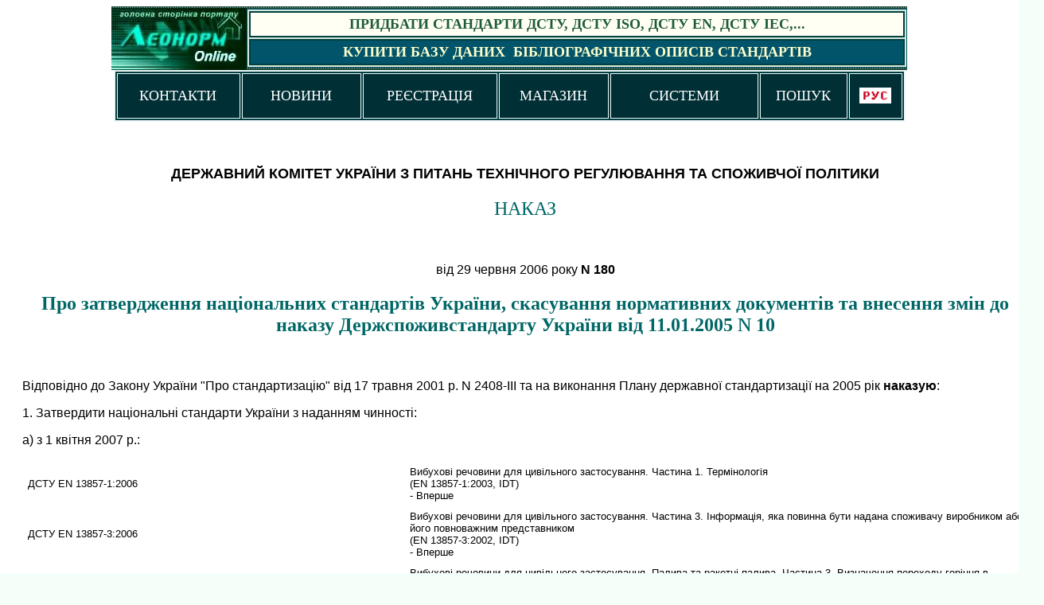

--- FILE ---
content_type: text/html
request_url: http://leonorm.lviv.ua/P/NL_DOC/UA/200601/Nak_180.htm
body_size: 54025
content:
<html>

<head>
<meta http-equiv="Content-Type" content="text/html; charset=windows-1251">
<meta http-equiv="Content-Language" content="uk">
<title>Державний комітет України з питань технічного регулювання та споживчої 
політики, Наказ від 29.06.2006 № 180 &quot;Про затвердження національних стандартів 
України, скасування нормативних документів та внесення змін до наказу 
Держспоживстандарту України від 11.01.2005 N 10&quot;</title>




<style>
<!--
.num {
	FONT: 11px Verdana
}
-->
</style>
<!--mstheme--><link rel="stylesheet" type="text/css" href="../../../_themes/new-portal/new-1011-1251.css"><meta name="Microsoft Theme" content="new-portal 1011, default">
<meta name="Microsoft Border" content="tb, default">
</head>

<body><!--msnavigation--><table border="0" cellpadding="0" cellspacing="0" width="100%"><tr><td>

<div align="center">
	<center>
	<table border="0" background="../../../images/bg_top.gif" cellpadding="0" cellspacing="0" bgcolor="#E4F5DE" style="width: 990px">
		<tr>
			<td>
			<p style="word-spacing: 0; line-height: 100%; text-indent: 0; margin-left: 0; margin-right: 0; margin-top: 2px; margin-bottom: -1">
			<a href="../../../../Default.php" target="_self">
			<img border="0" src="../../../images/leonorm_home_ua.jpg" alt="Головна сторінка бізнес-порталу &quot;Леонорм&quot;" align="right" hspace="0" width="170" height="78"></a></p>
			</td>
			<td rowspan="2" style="width: 787px">
			<div align="center">
				<table style="border-style: solid; border-width: 1px; width: 830px;" bgColor="#D8E7DC" id="table4203" cellpadding="2">
					<tr>
						<td align="center" style="border: 2px solid #004040; height: 32px; font-family: Verdana; font-size: large; background-color: #FFFFF4;">
						<p style="margin-top: 2px; margin-bottom: 2px; width: 813px;" align="center">
						<font color="#000080" face="Verdana">
						<a style="text-decoration: none" target="_self" href="../../../../eshop/Default.php?Page=kndselect&catcode=%C4%D1%D2%D3">
						<span lang="ru" style="font-size: large;"><strong>
						ПРИДБАТИ СТАНДАРТИ ДСТУ, ДСТУ ISO, ДСТУ EN, ДСТУ IEC,</strong></span><span lang="en-us"><span style="font-size: large;"><strong>...</strong></span></span></a></font></p>
						</td>
					</tr>
					<tr>
						<td align="center" style="height: 32px; border: 2px solid #004040; background-color: #015469; font-family: Verdana; font-size: large;">
						<p align="center" style="margin-top: 2px; margin-bottom: 2px; width: 816px;">
						<font color="#FFFFCC" face="Verdana">
						<a style="text-decoration: none" target="_self" href="../../../../eshop/Default.php?Page=prodprice&ChapterId=3">
						<span style="color: #FFFFCC">
						<span style="font-size: large"><strong>КУПИТИ БАЗУ ДАНИХ&nbsp; 
						БІБЛІОГРАФІЧНИХ ОПИСІВ СТАНДАРТІВ</strong></span><span style="font-size: large;"><strong>
						</strong></span></span></a></font></p>
						</td>
					</tr>
				</table>
			</div>
			</td>
		</tr>
	</table>
	</center></div>
<div align="center">
	<center>
	<table bgcolor="#004040" style="border: 2px solid #F1F8FA; width: 995px; height: 40px;" cellpadding="7">
		<tr>
			<td align="center" style="border: 1px solid #F1F8FA; width: 116px; font-family: Verdana; font-size: large; background-color: #002F35;">
			<p style="word-spacing: 2px; line-height: 200%; margin-left: 2px; margin-right: 3px; margin-top: 2px; margin-bottom: 3px">
			<a class="botmenu" href="../../../ukr/ABOUT.HTM" target="_self" style="text-decoration: none">
			<font color="#FFFFFF" face="Verdana">КОНТАКТИ</font></a></p>
			</td>
			<td align="center" style="border: 1px solid #F1F8FA; width: 112px; font-family: Verdana; font-size: large; background-color: #002F35;">
			<font color="#FFFFFF" face="Verdana">
			<a target="_self" style="text-decoration: none" href="../../../ukr/news.htm">
			<span style="color: #FFFFFF; font-size: large;">НОВИНИ</span></a></font></td>
			<td align="center" style="border: 1px solid #F1F8FA; font-size: large; width: 128px; background-color: #002F35;">
			<a href="../../../../Default.php?rescode=0010&Page=login&rereg=1" target="_self" style="text-decoration: none">
			<font color="#FFFFFF" face="Verdana">РЕЄСТРАЦІЯ</font></a></td>
			<td align="center" style="border: 1px solid #F1F8FA; font-size: x-large; width: 101px; background-color: #002F35;">
			<font face="Verdana">
			<a style="text-decoration: none" target="_self" href="../../../../eshop/Default.php?rescode=0020&Page=chapters">
			<span style="color: #FFFFFF; font-size: large;">МАГАЗИН</span></a></font></td>
			<td align="center" style="border: 1px solid #F1F8FA; font-size: large; width: 142px; background-color: #002F35;">
			<a target="_self" style="text-decoration: none" href="../../../ukr/Computer_system.htm">
			<font color="#FFFFFF" face="Verdana">СИСТЕМИ</font></a></td>
			<td align="center" style="border: 1px solid #F1F8FA; width: 77px; font-size: large; background-color: #002F35;">
			<a style="text-decoration: none" target="_self" href="../../../search.htm">
			<font color="#FFFFFF" face="Verdana">ПОШУК</font></a></td>
			<td style="border: 1px solid #F1F8FA; width: 38px; background-color: #002F35; font-size: large; text-align: center;">
			<font face="Verdana">
			<a target="_self" style="text-decoration: none" href="../../../../Default.php?Language=RU">
			<strong>
			<img border="0" src="../../../../imag/fl_russia.gif" longdesc="../ukr/РОСІЙСЬКОЮ (RUS)" alt="(RUS)" width="40" height="20"></strong></a></font></td>
		</tr>
	</table>
	</center></div>
</td></tr><!--msnavigation--></table><!--msnavigation--><table dir="ltr" border="0" cellpadding="0" cellspacing="0" width="100%"><tr><!--msnavigation--><td valign="top">
<div style="PADDING-RIGHT: 20px; PADDING-LEFT: 20px; PADDING-BOTTOM: 5px; WIDTH: 100%; PADDING-TOP: 5px">
	<p align="center">&nbsp;</p>
	<p align="center"><b><font size="4">ДЕРЖАВНИЙ КОМІТЕТ УКРАЇНИ З ПИТАНЬ 
	ТЕХНІЧНОГО РЕГУЛЮВАННЯ ТА СПОЖИВЧОЇ ПОЛІТИКИ </font></p>
	<h2 align="center">НАКАЗ </h2>
	</b>
	<p>&nbsp;</p>
	<p align="center">від 29 червня 2006 року <b>N 180 </p>
	<h2 align="center">Про затвердження національних стандартів України, 
	скасування нормативних документів та внесення змін до наказу 
	Держспоживстандарту України від 11.01.2005 N 10 </b></h2>
	<p>&nbsp;</p>
	<p align="justify">Відповідно до Закону України &quot;Про стандартизацію&quot; від 17 
	травня 2001 р. N 2408-III та на виконання Плану державної стандартизації на 
	2005 рік <b>наказую</b>: </p>
	<p align="justify">1. Затвердити національні стандарти України з наданням 
	чинності: </p>
	<p align="justify">а) з 1 квітня 2007 р.: </p>
	<table cellSpacing="3" cellPadding="4" width="100%">
		<tr>
			<td width="38%" style="font-family: 'Ms Sans Serif', 'Arial Cyr', Arial; font-size: 10pt">
			<p align="left">ДСТУ EN 13857-1:2006&nbsp;</td>
			<td width="62%" style="font-family: 'Ms Sans Serif', 'Arial Cyr', Arial; font-size: 10pt">
			<p align="left">Вибухові речовини для цивільного застосування. 
			Частина 1. Термінологія<br>
			(EN 13857-1:2003, IDT)<br>
			- Вперше&nbsp;</td>
		</tr>
		<tr>
			<td width="38%" style="font-family: 'Ms Sans Serif', 'Arial Cyr', Arial; font-size: 10pt">
			<p align="left">ДСТУ EN 13857-3:2006&nbsp;</td>
			<td width="62%" style="font-family: 'Ms Sans Serif', 'Arial Cyr', Arial; font-size: 10pt">
			<p align="left">Вибухові речовини для цивільного застосування. 
			Частина 3. Інформація, яка повинна бути надана споживачу виробником 
			або його повноважним представником<br>
			(EN 13857-3:2002, IDT)<br>
			- Вперше&nbsp;</td>
		</tr>
		<tr>
			<td width="38%" style="font-family: 'Ms Sans Serif', 'Arial Cyr', Arial; font-size: 10pt">
			<p align="left">ДСТУ EN 13938-3:2006&nbsp;</td>
			<td width="62%" style="font-family: 'Ms Sans Serif', 'Arial Cyr', Arial; font-size: 10pt">
			<p align="left">Вибухові речовини для цивільного застосування. 
			Палива та ракетні палива. Частина 3. Визначення переходу горіння в 
			детонацію<br>
			(EN 13938-3:2003, IDT)<br>
			- Вперше&nbsp;</td>
		</tr>
		<tr>
			<td width="38%" style="font-family: 'Ms Sans Serif', 'Arial Cyr', Arial; font-size: 10pt">
			<p align="left">ДСТУ EN 13938-4:2006&nbsp;</td>
			<td width="62%" style="font-family: 'Ms Sans Serif', 'Arial Cyr', Arial; font-size: 10pt">
			<p align="left">Вибухові речовини для цивільного застосування. 
			Палива та ракетні палива. Частина 4. Визначення швидкості горіння в 
			умовах довкілля<br>
			(EN 13938-4:2003, IDT)<br>
			- Вперше&nbsp;</td>
		</tr>
	</table>
	<br clear="all">
&nbsp;<p align="justify">б) з 1 жовтня 2007 р.: </p>
	<table cellSpacing="3" cellPadding="4" width="100%">
		<tr>
			<td width="50%" style="font-family: 'Ms Sans Serif', 'Arial Cyr', Arial; font-size: 10pt">
			<p align="left">ДСТУ-Н ISO Guide 34:2006&nbsp;</td>
			<td width="62%" style="font-family: 'Ms Sans Serif', 'Arial Cyr', Arial; font-size: 10pt">
			<p align="left">Загальні вимоги до компетентності виробників 
			стандартних зразків<br>
			(ISO Guide 34:2000, IDT)<br>
			- Вперше&nbsp;</td>
		</tr>
		<tr>
			<td width="50%" style="font-family: 'Ms Sans Serif', 'Arial Cyr', Arial; font-size: 10pt">
			<p align="left">ДСТУ-Н ISO Guide 35:2006&nbsp;</td>
			<td width="62%" style="font-family: 'Ms Sans Serif', 'Arial Cyr', Arial; font-size: 10pt">
			<p align="left">Атестація стандартних зразків. Загальні та 
			статистичні принципи<br>
			(ISO Guide 35:1989, IDT)<br>
			- Вперше&nbsp;</td>
		</tr>
		<tr>
			<td width="50%" style="font-family: 'Ms Sans Serif', 'Arial Cyr', Arial; font-size: 10pt">
			<p align="left">ДСТУ ISO 789-10:2006&nbsp;</td>
			<td width="62%" style="font-family: 'Ms Sans Serif', 'Arial Cyr', Arial; font-size: 10pt">
			<p align="left">Сільськогосподарські трактори. Методики 
			випробування. Частина 10. Гідравлічний урухомник для тракторного 
			обладнання<br>
			(ISO 789-10:1996, IDT)<br>
			- Вперше&nbsp;</td>
		</tr>
		<tr>
			<td width="50%" style="font-family: 'Ms Sans Serif', 'Arial Cyr', Arial; font-size: 10pt">
			<p align="left">ДСТУ ISO 1771:2006&nbsp;</td>
			<td width="62%" style="font-family: 'Ms Sans Serif', 'Arial Cyr', Arial; font-size: 10pt">
			<p align="left">Термометри загальної призначеності з вкладеною 
			шкалою<br>
			(ISO 1771:1981, IDT)<br>
			- Вперше&nbsp;</td>
		</tr>
		<tr>
			<td width="50%" style="font-family: 'Ms Sans Serif', 'Arial Cyr', Arial; font-size: 10pt">
			<p align="left">ДСТУ ISO 2602:2006&nbsp;</td>
			<td width="62%" style="font-family: 'Ms Sans Serif', 'Arial Cyr', Arial; font-size: 10pt">
			<p align="left">Подавання результатів випробування статистичне. 
			Оцінювання середнього значення. Довірчий інтервал<br>
			(ISO 2602:1980, IDT)<br>
			- Вперше&nbsp;</td>
		</tr>
		<tr>
			<td width="50%" style="font-family: 'Ms Sans Serif', 'Arial Cyr', Arial; font-size: 10pt">
			<p align="left">ДСТУ ISO 2701:2006&nbsp;</td>
			<td width="62%" style="font-family: 'Ms Sans Serif', 'Arial Cyr', Arial; font-size: 10pt">
			<p align="left">Дріт тягнутий для нелегованих сталевих дротяних 
			канатів загальної призначеності. Правила приймання<br>
			(ISO 2701:1977, IDT)<br>
			- Вперше&nbsp;</td>
		</tr>
		<tr>
			<td width="50%" style="font-family: 'Ms Sans Serif', 'Arial Cyr', Arial; font-size: 10pt">
			<p align="left">ДСТУ ISO 2702:2006&nbsp;</td>
			<td width="62%" style="font-family: 'Ms Sans Serif', 'Arial Cyr', Arial; font-size: 10pt">
			<p align="left">Гвинти самонарізувальні сталеві термооброблені. 
			Механічні властивості<br>
			(ISO 2702:1992, IDT)<br>
			- Вперше&nbsp;</td>
		</tr>
		<tr>
			<td width="50%" style="font-family: 'Ms Sans Serif', 'Arial Cyr', Arial; font-size: 10pt">
			<p align="left">ДСТУ ISO 2869:2006&nbsp;</td>
			<td width="62%" style="font-family: 'Ms Sans Serif', 'Arial Cyr', Arial; font-size: 10pt">
			<p align="left">Поверхнево-активні речовини. Засоби мийні. Аніонні 
			поверхнево-активні речовини, що гідролізуються в лужному середовищі. 
			Визначення аніонних поверхнево-активних речовин, які гідролізуються 
			та не гідролізуються<br>
			(ISO 2869:1973, IDT)<br>
			- Вперше&nbsp;</td>
		</tr>
		<tr>
			<td width="50%" style="font-family: 'Ms Sans Serif', 'Arial Cyr', Arial; font-size: 10pt">
			<p align="left">ДСТУ ISO 2870:2006&nbsp;</td>
			<td width="62%" style="font-family: 'Ms Sans Serif', 'Arial Cyr', Arial; font-size: 10pt">
			<p align="left">Поверхнево-активні речовини. Засоби мийні. 
			Визначення аніонних поверхнево-активних речовин, які гідролізуються 
			та не гідролізуються у кислому середовищі<br>
			(ISO 2870:1986, IDT)<br>
			- Вперше&nbsp;</td>
		</tr>
		<tr>
			<td width="50%" style="font-family: 'Ms Sans Serif', 'Arial Cyr', Arial; font-size: 10pt">
			<p align="left">ДСТУ ISO 4037-1:2006&nbsp;</td>
			<td width="62%" style="font-family: 'Ms Sans Serif', 'Arial Cyr', Arial; font-size: 10pt">
			<p align="left">Рентгенівське та гамма-випромінення стандартні для 
			калібрування дозиметрів і вимірювачів потужності дози та визначення 
			їх чутливості як функції енергії фотонів. Частина 1. Характеристики 
			випромінення та методи їх створювання<br>
			(ISO 4037-1:1996, IDT)<br>
			- Вперше&nbsp;</td>
		</tr>
		<tr>
			<td width="50%" style="font-family: 'Ms Sans Serif', 'Arial Cyr', Arial; font-size: 10pt">
			<p align="left">ДСТУ ISO 4037-2:2006&nbsp;</td>
			<td width="62%" style="font-family: 'Ms Sans Serif', 'Arial Cyr', Arial; font-size: 10pt">
			<p align="left">Рентгенівське та гамма-випромінення стандартні для 
			калібрування дозиметрів і вимірювачів потужності дози та визначення 
			їх чутливості як функції енергії фотонів. Частина 2. Дозиметрія для 
			радіаційного захисту в діапазонах енергій від 8 кеВ до 1,3 МеВ та 
			від 4 МеВ до 9 МеВ<br>
			(ISO 4037-2:1997, IDT)<br>
			- Вперше&nbsp;</td>
		</tr>
		<tr>
			<td width="50%" style="font-family: 'Ms Sans Serif', 'Arial Cyr', Arial; font-size: 10pt">
			<p align="left">ДСТУ ISO 4037-3:2006&nbsp;</td>
			<td width="62%" style="font-family: 'Ms Sans Serif', 'Arial Cyr', Arial; font-size: 10pt">
			<p align="left">Рентгенівське та гамма-випромінення стандартні для 
			калібрування дозиметрів і вимірювачів потужності дози та визначення 
			їх чутливості як функції енергії фотонів. Частина 3. Калібрування 
			просторових та індивідуальних дозиметрів і вимірювання їх чутливості 
			як функції енергії та кута падання<br>
			(ISO 4037-3:1999, IDT)<br>
			- Вперше&nbsp;</td>
		</tr>
		<tr>
			<td width="50%" style="font-family: 'Ms Sans Serif', 'Arial Cyr', Arial; font-size: 10pt">
			<p align="left">ДСТУ ISO 4317:2006&nbsp;</td>
			<td width="62%" style="font-family: 'Ms Sans Serif', 'Arial Cyr', Arial; font-size: 10pt">
			<p align="left">Речовини поверхнево-активні та засоби мийні. 
			Визначення масової частки води методом Карла Фішера<br>
			(ISO 4317:1991, IDT)<br>
			- Вперше&nbsp;</td>
		</tr>
		<tr>
			<td width="50%" style="font-family: 'Ms Sans Serif', 'Arial Cyr', Arial; font-size: 10pt">
			<p align="left">ДСТУ ISO 4762:2006&nbsp;</td>
			<td width="62%" style="font-family: 'Ms Sans Serif', 'Arial Cyr', Arial; font-size: 10pt">
			<p align="left">Гвинти з циліндричною головкою та шестигранною 
			заглибиною &quot;під ключ&quot;. Технічні умови<br>
			(ISO 4762:2004, IDT)<br>
			- Вперше (зі скасуванням в Україні ГОСТ 11738-84 (ИСО 4762-77)&nbsp;</td>
		</tr>
		<tr>
			<td width="50%" style="font-family: 'Ms Sans Serif', 'Arial Cyr', Arial; font-size: 10pt">
			<p align="left">ДСТУ ISO 5682-3:2006&nbsp;</td>
			<td width="62%" style="font-family: 'Ms Sans Serif', 'Arial Cyr', Arial; font-size: 10pt">
			<p align="left">Обладнання для захисту рослин. Обприскувачі. Частина 
			3. Метод випробування систем регулювання витрат робочої рідини 
			сільськогосподарських гідравлічних обприскувачів<br>
			(ISO 5682-3:1996, IDT)<br>
			- На заміну ДСТУ ГОСТ ИСО 5682-3:2005 &nbsp;</td>
		</tr>
		<tr>
			<td width="50%" style="font-family: 'Ms Sans Serif', 'Arial Cyr', Arial; font-size: 10pt">
			<p align="left">ДСТУ ISO 6432:2006&nbsp;</td>
			<td width="62%" style="font-family: 'Ms Sans Serif', 'Arial Cyr', Arial; font-size: 10pt">
			<p align="left">Пневмоприводи. Циліндри з однобічним штоком на 
			номінальний тиск 10 бар (1000 кПа) з діаметрами від 8 мм до 25 мм. 
			Приєднувальні розміри<br>
			(ISO 6432:1985, IDT)<br>
			- Вперше&nbsp;</td>
		</tr>
		<tr>
			<td width="50%" style="font-family: 'Ms Sans Serif', 'Arial Cyr', Arial; font-size: 10pt">
			<p align="left">ДСТУ ISO 6817:2006&nbsp;</td>
			<td width="62%" style="font-family: 'Ms Sans Serif', 'Arial Cyr', Arial; font-size: 10pt">
			<p align="left">Витрати електропровідної рідини в закритих 
			трубопроводах. Метод вимірювання із застосуванням електромагнітних 
			витратомірів<br>
			(ISO 6817:1992, IDT)<br>
			- Вперше&nbsp;</td>
		</tr>
		<tr>
			<td width="50%" style="font-family: 'Ms Sans Serif', 'Arial Cyr', Arial; font-size: 10pt">
			<p align="left">ДСТУ ISO 6839:2006&nbsp;</td>
			<td width="62%" style="font-family: 'Ms Sans Serif', 'Arial Cyr', Arial; font-size: 10pt">
			<p align="left">Поверхнево-активні аніонні речовини. Метод 
			визначення розчинності у воді<br>
			(ISO 6839:1982, IDT)<br>
			- Вперше&nbsp;</td>
		</tr>
		<tr>
			<td width="50%" style="font-family: 'Ms Sans Serif', 'Arial Cyr', Arial; font-size: 10pt">
			<p align="left">ДСТУ ISO 7113:2006&nbsp;</td>
			<td width="62%" style="font-family: 'Ms Sans Serif', 'Arial Cyr', Arial; font-size: 10pt">
			<p align="left">Переносні ручні лісогосподарські машини. Пристрої 
			різальні для кущорізів. Суцільнометалеві пилкові полотна<br>
			(ISO 7113:1999, IDT)<br>
			- Вперше&nbsp;</td>
		</tr>
		<tr>
			<td width="50%" style="font-family: 'Ms Sans Serif', 'Arial Cyr', Arial; font-size: 10pt">
			<p align="left">ДСТУ ISO 7721:2006&nbsp;</td>
			<td width="62%" style="font-family: 'Ms Sans Serif', 'Arial Cyr', Arial; font-size: 10pt">
			<p align="left">Гвинти з потайною головкою. Конфігурація головки і 
			контролювання розмірів<br>
			(ISO 7721:1983, IDT)<br>
			- Вперше&nbsp;</td>
		</tr>
		<tr>
			<td width="50%" style="font-family: 'Ms Sans Serif', 'Arial Cyr', Arial; font-size: 10pt">
			<p align="left">ДСТУ ISO 8022:2006&nbsp;</td>
			<td width="62%" style="font-family: 'Ms Sans Serif', 'Arial Cyr', Arial; font-size: 10pt">
			<p align="left">Поверхнево-активні речовини. Визначення змочувальної 
			здатності методом занурювання<br>
			(ISO 8022:1990, IDT)<br>
			- Вперше&nbsp;</td>
		</tr>
		<tr>
			<td width="50%" style="font-family: 'Ms Sans Serif', 'Arial Cyr', Arial; font-size: 10pt">
			<p align="left">ДСТУ ISO 8214:2006&nbsp;</td>
			<td width="62%" style="font-family: 'Ms Sans Serif', 'Arial Cyr', Arial; font-size: 10pt">
			<p align="left">Поверхнево-активні речовини. Порошки мийні. 
			Гравіметричний метод визначення неорганічних сульфатів<br>
			(ISO 8214:1985, IDT)<br>
			- Вперше&nbsp;</td>
		</tr>
		<tr>
			<td width="50%" style="font-family: 'Ms Sans Serif', 'Arial Cyr', Arial; font-size: 10pt">
			<p align="left">ДСТУ ISO 8215:2006&nbsp;</td>
			<td width="62%" style="font-family: 'Ms Sans Serif', 'Arial Cyr', Arial; font-size: 10pt">
			<p align="left">Поверхнево-активні речовини. Порошки мийні. 
			Гравіметричний метод визначення масової частки діоксиду кремнію<br>
			(ISO 8215:1985, IDT)<br>
			- Вперше&nbsp;</td>
		</tr>
		<tr>
			<td width="50%" style="font-family: 'Ms Sans Serif', 'Arial Cyr', Arial; font-size: 10pt">
			<p align="left">ДСТУ ISO 8559:2006&nbsp;</td>
			<td width="62%" style="font-family: 'Ms Sans Serif', 'Arial Cyr', Arial; font-size: 10pt">
			<p align="left">Одяг. Конструювання та антропометричне вимірювання. 
			Розміри людського тіла<br>
			(ISO 8559:1989, IDT)<br>
			- Вперше&nbsp;</td>
		</tr>
		<tr>
			<td width="50%" style="font-family: 'Ms Sans Serif', 'Arial Cyr', Arial; font-size: 10pt">
			<p align="left">ДСТУ ISO 8778:2006&nbsp;</td>
			<td width="62%" style="font-family: 'Ms Sans Serif', 'Arial Cyr', Arial; font-size: 10pt">
			<p align="left">Пневмоприводи. Стандартні довідкові атмосферні умови<br>
			(ISO 8778:2003, IDT)<br>
			- На заміну ДСТУ ISO 8778-93<br>
			(ГОСТ 30093-93) (ISO 8778:1990)&nbsp;</td>
		</tr>
		<tr>
			<td width="50%" style="font-family: 'Ms Sans Serif', 'Arial Cyr', Arial; font-size: 10pt">
			<p align="left">ДСТУ ISO 8992:2006&nbsp;</td>
			<td width="62%" style="font-family: 'Ms Sans Serif', 'Arial Cyr', Arial; font-size: 10pt">
			<p align="left">Кріпильні вироби. Загальні вимоги до болтів, 
			гвинтів, шпильок і гайок<br>
			(ISO 8992:1986, IDT)<br>
			- Вперше&nbsp;</td>
		</tr>
		<tr>
			<td width="50%" style="font-family: 'Ms Sans Serif', 'Arial Cyr', Arial; font-size: 10pt">
			<p align="left">ДСТУ ISO 9735-5:2006&nbsp;</td>
			<td width="62%" style="font-family: 'Ms Sans Serif', 'Arial Cyr', Arial; font-size: 10pt">
			<p align="left">Обмін електронними даними для адміністрування, у 
			торгівлі і на транспорті (EDIFACT). Правила синтаксису прикладного 
			рівня (версія 4, редакція 1). Частина 5. Правила убезпечення для 
			пакетного електронного обміну даними (автентичність, цілісність і 
			неспростовність джерела)<br>
			(ISO 9735-5:2002, IDT)<br>
			- Вперше&nbsp;</td>
		</tr>
		<tr>
			<td width="50%" style="font-family: 'Ms Sans Serif', 'Arial Cyr', Arial; font-size: 10pt">
			<p align="left">ДСТУ ISO 9735-6:2006&nbsp;</td>
			<td width="62%" style="font-family: 'Ms Sans Serif', 'Arial Cyr', Arial; font-size: 10pt">
			<p align="left">Обмін електронними даними для адміністрування, у 
			торгівлі і на транспорті (EDIFACT). Правила синтаксису прикладного 
			рівня (версія 4, редакція 1). Частина 6. Повідомлення безпечної 
			автентифікації та підтвердження отримання (тип повідомлення - 
			AUTACK) <br>
			(ISO 9735-6:2002, IDT)<br>
			- Вперше&nbsp;</td>
		</tr>
		<tr>
			<td width="50%" style="font-family: 'Ms Sans Serif', 'Arial Cyr', Arial; font-size: 10pt">
			<p align="left">ДСТУ ISO 9735-7:2006&nbsp;</td>
			<td width="62%" style="font-family: 'Ms Sans Serif', 'Arial Cyr', Arial; font-size: 10pt">
			<p align="left">Обмін електронними даними для адміністрування, у 
			торгівлі і на транспорті (EDIFACT). Правила синтаксису прикладного 
			рівня (версія 4, редакція 1). Частина 7. Правила убезпечення для 
			пакетного електронного обміну даними (конфіденційність)<br>
			(ISO 9735-7:2002, IDT)<br>
			- Вперше&nbsp;</td>
		</tr>
		<tr>
			<td width="50%" style="font-family: 'Ms Sans Serif', 'Arial Cyr', Arial; font-size: 10pt">
			<p align="left">ДСТУ ISO 9735-8:2006&nbsp;</td>
			<td width="62%" style="font-family: 'Ms Sans Serif', 'Arial Cyr', Arial; font-size: 10pt">
			<p align="left">Обмін електронними даними для адміністрування, у 
			торгівлі і на транспорті (EDIFACT). Правила синтаксису прикладного 
			рівня (версія 4, редакція 1). Частина 8. Асоційовані дані в 
			електронному обміні даними <br>
			(ISO 9735-8:2002, IDT)<br>
			- Вперше&nbsp;</td>
		</tr>
		<tr>
			<td width="50%" style="font-family: 'Ms Sans Serif', 'Arial Cyr', Arial; font-size: 10pt">
			<p align="left">ДСТУ ISO 9735-9:2006&nbsp;</td>
			<td width="62%" style="font-family: 'Ms Sans Serif', 'Arial Cyr', Arial; font-size: 10pt">
			<p align="left">Обмін електронними даними для адміністрування, у 
			торгівлі і на транспорті (EDIFACT). Правила синтаксису прикладного 
			рівня (версія 4, редакція 1). Частина 9. Повідомлення управління 
			ключами убезпечення і сертифікатами (тип повідомлення - KEYMAN)<br>
			(ISO 9735-9:2002, IDT)<br>
			- Вперше&nbsp;</td>
		</tr>
		<tr>
			<td width="50%" style="font-family: 'Ms Sans Serif', 'Arial Cyr', Arial; font-size: 10pt">
			<p align="left">ДСТУ ISO 9735-10:2006&nbsp;</td>
			<td width="62%" style="font-family: 'Ms Sans Serif', 'Arial Cyr', Arial; font-size: 10pt">
			<p align="left">Обмін електронними даними для адміністрування, у 
			торгівлі і на транспорті (EDIFACT). Правила синтаксису прикладного 
			рівня (версія 4, редакція 1). Частина 10. Службові каталоги 
			синтаксису<br>
			(ISO 9735-10:2002, IDT)<br>
			- Вперше&nbsp;</td>
		</tr>
		<tr>
			<td width="50%" style="font-family: 'Ms Sans Serif', 'Arial Cyr', Arial; font-size: 10pt">
			<p align="left">ДСТУ ISO 10360-2:2006&nbsp;</td>
			<td width="62%" style="font-family: 'Ms Sans Serif', 'Arial Cyr', Arial; font-size: 10pt">
			<p align="left">Технічні вимоги до геометрії виробів (GPS). 
			Приймальні та контрольні випробування координатно-вимірювальних 
			машин.<br>
			Частина 2. Координатно-вимірювальні машини для вимірювання розмірів<br>
			(ISO 10360-2:2001, IDT)<br>
			- Вперше&nbsp;</td>
		</tr>
		<tr>
			<td width="50%" style="font-family: 'Ms Sans Serif', 'Arial Cyr', Arial; font-size: 10pt">
			<p align="left">ДСТУ ISO 11426:2006&nbsp;</td>
			<td width="62%" style="font-family: 'Ms Sans Serif', 'Arial Cyr', Arial; font-size: 10pt">
			<p align="left">Сплави золоті ювелірні. Визначення золота методом 
			купелювання (пробірний аналіз)<br>
			(ISO 11426:1997, IDT)<br>
			- Вперше&nbsp;</td>
		</tr>
		<tr>
			<td width="50%" style="font-family: 'Ms Sans Serif', 'Arial Cyr', Arial; font-size: 10pt">
			<p align="left">ДСТУ ISO 11683:2006&nbsp;</td>
			<td width="62%" style="font-family: 'Ms Sans Serif', 'Arial Cyr', Arial; font-size: 10pt">
			<p align="left">Споживча тара. Знаки попередження про небезпечність 
			вмісту тактильні. Вимоги до видів, розмірів та розташування<br>
			(ISO 11683:1997, IDT)<br>
			- Вперше&nbsp;</td>
		</tr>
		<tr>
			<td width="50%" style="font-family: 'Ms Sans Serif', 'Arial Cyr', Arial; font-size: 10pt">
			<p align="left">ДСТУ ISO 13772:2006&nbsp;</td>
			<td width="62%" style="font-family: 'Ms Sans Serif', 'Arial Cyr', Arial; font-size: 10pt">
			<p align="left">Лісогосподарські машини. Пилки ланцюгові 
			бензиномоторні переносні. Метод випробування автоматичного гальма 
			ланцюга<br>
			(ISO 13772:2004, IDT)<br>
			- Вперше&nbsp;</td>
		</tr>
		<tr>
			<td width="50%" style="font-family: 'Ms Sans Serif', 'Arial Cyr', Arial; font-size: 10pt">
			<p align="left">ДСТУ ISO 14743:2006&nbsp;</td>
			<td width="62%" style="font-family: 'Ms Sans Serif', 'Arial Cyr', Arial; font-size: 10pt">
			<p align="left">Пневмоприводи. З'єднувачі затискувальні для 
			термопластмасових трубок<br>
			(ISO 14743:2004, IDT)<br>
			- Вперше&nbsp;</td>
		</tr>
		<tr>
			<td width="50%" style="font-family: 'Ms Sans Serif', 'Arial Cyr', Arial; font-size: 10pt">
			<p align="left">ДСТУ ISO 15218:2006&nbsp;</td>
			<td width="62%" style="font-family: 'Ms Sans Serif', 'Arial Cyr', Arial; font-size: 10pt">
			<p align="left">Пневмоприводи. Пневморозподільники <br>
			трипровідні двопозиційні з електромагнітним управлінням. Стикові 
			площини<br>
			(ISO 15218:2003, IDT)<br>
			- Вперше&nbsp;</td>
		</tr>
		<tr>
			<td width="50%" style="font-family: 'Ms Sans Serif', 'Arial Cyr', Arial; font-size: 10pt">
			<p align="left">ДСТУ ISO 15552:2006&nbsp;</td>
			<td width="62%" style="font-family: 'Ms Sans Serif', 'Arial Cyr', Arial; font-size: 10pt">
			<p align="left">Пневмоприводи. Циліндри зі знімними кріпленнями на 
			номінальний тиск 1000 кПа (10 бар) з діаметрами від 32 мм до 320 мм. 
			Основні та приєднувальні розміри і розміри елементів кріплень<br>
			(ISO 15552:2004, IDT)<br>
			- На заміну ДСТУ ISO 6431-93 (ГОСТ 30009-93) (ISO 6431:1992)&nbsp;</td>
		</tr>
		<tr>
			<td width="50%" style="font-family: 'Ms Sans Serif', 'Arial Cyr', Arial; font-size: 10pt">
			<p align="left">ДСТУ ISO 16030:2006&nbsp;</td>
			<td width="62%" style="font-family: 'Ms Sans Serif', 'Arial Cyr', Arial; font-size: 10pt">
			<p align="left">Пневмоприводи. З'єднання пневмопроводів. Отвори та 
			укручувані кінці<br>
			(ISO 16030:2001, IDT)<br>
			- Вперше&nbsp;</td>
		</tr>
		<tr>
			<td width="50%" style="font-family: 'Ms Sans Serif', 'Arial Cyr', Arial; font-size: 10pt">
			<p align="left">ДСТУ ISO 16873:2006&nbsp;</td>
			<td width="62%" style="font-family: 'Ms Sans Serif', 'Arial Cyr', Arial; font-size: 10pt">
			<p align="left">Гідроприводи об'ємні. Реле тиску. Стикові площини<br>
			(ISO 16873:2002, IDT)<br>
			- Вперше&nbsp;</td>
		</tr>
		<tr>
			<td width="50%" style="font-family: 'Ms Sans Serif', 'Arial Cyr', Arial; font-size: 10pt">
			<p align="left">ДСТУ IEC 60050-300-312:2006&nbsp;</td>
			<td width="62%" style="font-family: 'Ms Sans Serif', 'Arial Cyr', Arial; font-size: 10pt">
			<p align="left">Електротехнічний словник термінів. Електричні та 
			електронні вимірювання і засоби вимірювальної техніки. Частина 312. 
			Загальні терміни щодо електричного вимірювання<br>
			(IEC 60050-300:2001, IDT)<br>
			- Вперше&nbsp;</td>
		</tr>
		<tr>
			<td width="50%" style="font-family: 'Ms Sans Serif', 'Arial Cyr', Arial; font-size: 10pt">
			<p align="left">ДСТУ IEC 60051-7:2006&nbsp;</td>
			<td width="62%" style="font-family: 'Ms Sans Serif', 'Arial Cyr', Arial; font-size: 10pt">
			<p align="left">Прилади прямої дії електровимірювальні аналогові 
			показувальні та допоміжні частини до них. Частина 7. Спеціальні 
			вимоги до багатофункційних приладів<br>
			(IEC 60051-7:1984, IDT)<br>
			- Вперше&nbsp;</td>
		</tr>
		<tr>
			<td width="50%" style="font-family: 'Ms Sans Serif', 'Arial Cyr', Arial; font-size: 10pt">
			<p align="left">ДСТУ IEC 60335-2-10:2006&nbsp;</td>
			<td width="62%" style="font-family: 'Ms Sans Serif', 'Arial Cyr', Arial; font-size: 10pt">
			<p align="left">Прилади побутові та аналогічні електричні. Безпека. 
			Частина 2-10. Додаткові вимоги до машин для оброблення підлоги та 
			машин вологого чищення<br>
			(IEC 60335-2-10:2002, IDT)<br>
			- Вперше&nbsp;</td>
		</tr>
		<tr>
			<td width="50%" style="font-family: 'Ms Sans Serif', 'Arial Cyr', Arial; font-size: 10pt">
			<p align="left">ДСТУ IEC 60335-2-12:2006&nbsp;</td>
			<td width="62%" style="font-family: 'Ms Sans Serif', 'Arial Cyr', Arial; font-size: 10pt">
			<p align="left">Прилади побутові та аналогічні електричні. Безпека. 
			Частина 2-12. Додаткові вимоги до мармитів та аналогічних приладів<br>
			(IEC 60335-2-12:2002, IDT)<br>
			- Вперше&nbsp;</td>
		</tr>
		<tr>
			<td width="50%" style="font-family: 'Ms Sans Serif', 'Arial Cyr', Arial; font-size: 10pt">
			<p align="left">ДСТУ IEC 60335-2-66:2006&nbsp;</td>
			<td width="62%" style="font-family: 'Ms Sans Serif', 'Arial Cyr', Arial; font-size: 10pt">
			<p align="left">Прилади побутові та аналогічні електричні. Безпека. 
			Частина 2-66. Додаткові вимоги до нагрівачів для водяних ліжок<br>
			(IEC 60335-2-66:2002, IDT)<br>
			- Вперше&nbsp;</td>
		</tr>
		<tr>
			<td width="50%" style="font-family: 'Ms Sans Serif', 'Arial Cyr', Arial; font-size: 10pt">
			<p align="left">ДСТУ IEC 60335-2-98:2006&nbsp;</td>
			<td width="62%" style="font-family: 'Ms Sans Serif', 'Arial Cyr', Arial; font-size: 10pt">
			<p align="left">Прилади побутові та аналогічні електричні. Безпека. 
			Частина 2-98. Додаткові вимоги до зволожувачів<br>
			(IEC 60335-2-98:2002, IDT)<br>
			- Вперше&nbsp;</td>
		</tr>
		<tr>
			<td width="50%" style="font-family: 'Ms Sans Serif', 'Arial Cyr', Arial; font-size: 10pt">
			<p align="left">ДСТУ IEC 60751:2006&nbsp;</td>
			<td width="62%" style="font-family: 'Ms Sans Serif', 'Arial Cyr', Arial; font-size: 10pt">
			<p align="left">Термоперетворювачі опору промислові платинові<br>
			(IEC 60751:1983, IDT)<br>
			- Вперше&nbsp;</td>
		</tr>
		<tr>
			<td width="50%" style="font-family: 'Ms Sans Serif', 'Arial Cyr', Arial; font-size: 10pt">
			<p align="left">ДСТУ IEC 60793-1-42:2006&nbsp;</td>
			<td width="62%" style="font-family: 'Ms Sans Serif', 'Arial Cyr', Arial; font-size: 10pt">
			<p align="left">Волокна оптичні. Частина 1 - 42. Методи вимірювання 
			та методики випробування. Хроматична дисперсія<br>
			(IEC 60793-1-42:2001, IDT)<br>
			- Вперше&nbsp;</td>
		</tr>
		<tr>
			<td width="50%" style="font-family: 'Ms Sans Serif', 'Arial Cyr', Arial; font-size: 10pt">
			<p align="left">ДСТУ IEC 60793-1-47:2006&nbsp;</td>
			<td width="62%" style="font-family: 'Ms Sans Serif', 'Arial Cyr', Arial; font-size: 10pt">
			<p align="left">Волокна оптичні. Частина 1 - 47. Методи вимірювання 
			та методики випробування. Втрати на макрозгинах<br>
			(IEC 60793-1-47:2001, IDT)<br>
			- Вперше&nbsp;</td>
		</tr>
		<tr>
			<td width="50%" style="font-family: 'Ms Sans Serif', 'Arial Cyr', Arial; font-size: 10pt">
			<p align="left">ДСТУ IEC 61131-2:2006&nbsp;</td>
			<td width="62%" style="font-family: 'Ms Sans Serif', 'Arial Cyr', Arial; font-size: 10pt">
			<p align="left">Контролери програмовні. Частина 2. Загальні технічні 
			вимоги та методи випробування <br>
			(IEC 61131-2:2003, IDT)<br>
			- Вперше&nbsp;</td>
		</tr>
		<tr>
			<td width="50%" style="font-family: 'Ms Sans Serif', 'Arial Cyr', Arial; font-size: 10pt">
			<p align="left">ДСТУ IEC 61300-1:2006&nbsp;</td>
			<td width="62%" style="font-family: 'Ms Sans Serif', 'Arial Cyr', Arial; font-size: 10pt">
			<p align="left">Пристрої з'єднувальні та пасивні компоненти 
			волоконно-оптичні. Основні методики випробування та вимірювання. 
			Частина 1. Загальні положення та настанови користувачу<br>
			(IEC 61300-1:2004, IDT)<br>
			- Вперше&nbsp;</td>
		</tr>
		<tr>
			<td width="50%" style="font-family: 'Ms Sans Serif', 'Arial Cyr', Arial; font-size: 10pt">
			<p align="left">ДСТУ IEC 61300-2-1:2006&nbsp;</td>
			<td width="62%" style="font-family: 'Ms Sans Serif', 'Arial Cyr', Arial; font-size: 10pt">
			<p align="left">Пристрої з'єднувальні та пасивні компоненти 
			волоконно-оптичні. Основні методики випробування та вимірювання. 
			Частина 2-1. Випробування. Вібрація (синусоїдна)<br>
			(IEC 61300-2-1:2004, IDT)<br>
			- Вперше&nbsp;</td>
		</tr>
		<tr>
			<td width="50%" style="font-family: 'Ms Sans Serif', 'Arial Cyr', Arial; font-size: 10pt">
			<p align="left">ДСТУ IEC 61300-2-2:2006&nbsp;</td>
			<td width="62%" style="font-family: 'Ms Sans Serif', 'Arial Cyr', Arial; font-size: 10pt">
			<p align="left">Пристрої з'єднувальні та пасивні компоненти 
			волоконно-оптичні. Основні методики випробування та вимірювання. 
			Частина 2-2. Випробування. Зношуваність з'єднання<br>
			(IEC 61300-2-2:2004, IDT)<br>
			- Вперше&nbsp;</td>
		</tr>
		<tr>
			<td width="50%" style="font-family: 'Ms Sans Serif', 'Arial Cyr', Arial; font-size: 10pt">
			<p align="left">ДСТУ IEC 61300-2-3:2006&nbsp;</td>
			<td width="62%" style="font-family: 'Ms Sans Serif', 'Arial Cyr', Arial; font-size: 10pt">
			<p align="left">Пристрої з'єднувальні та пасивні компоненти 
			волоконно-оптичні. Основні методики випробування та вимірювання. 
			Частина 2-3. Випробування на стійкість до статичного деформувального 
			навантаження<br>
			(IEC 61300-2-3:1995, IDT)<br>
			- Вперше&nbsp;</td>
		</tr>
		<tr>
			<td width="50%" style="font-family: 'Ms Sans Serif', 'Arial Cyr', Arial; font-size: 10pt">
			<p align="left">ДСТУ IEC 61300-2-4:2006&nbsp;</td>
			<td width="62%" style="font-family: 'Ms Sans Serif', 'Arial Cyr', Arial; font-size: 10pt">
			<p align="left">Пристрої з'єднувальні та пасивні компоненти 
			волоконно-оптичні. Основні методики випробування та вимірювання. 
			Частина 2-4. Випробування. Стійкість волокна (кабелю) до 
			розтягування<br>
			(IEC 61300-2-4:1995, IDT)<br>
			- Вперше&nbsp;</td>
		</tr>
		<tr>
			<td width="50%" style="font-family: 'Ms Sans Serif', 'Arial Cyr', Arial; font-size: 10pt">
			<p align="left">ДСТУ IEC 61558-2-9:2006&nbsp;</td>
			<td width="62%" style="font-family: 'Ms Sans Serif', 'Arial Cyr', Arial; font-size: 10pt">
			<p align="left">Безпечність силових трансформаторів, силових блоків 
			живлення й аналогічних пристроїв. Частина 2-9. Додаткові вимоги до 
			трансформаторів для переносних ламп розжарювання класу III з 
			вольфрамовою ниткою розжарювання<br>
			(IEC 61558-2-9:2002, IDT)<br>
			- Вперше&nbsp;</td>
		</tr>
		<tr>
			<td width="50%" style="font-family: 'Ms Sans Serif', 'Arial Cyr', Arial; font-size: 10pt">
			<p align="left">ДСТУ IEC 62053-22:2006&nbsp;</td>
			<td width="62%" style="font-family: 'Ms Sans Serif', 'Arial Cyr', Arial; font-size: 10pt">
			<p align="left">Засоби вимірювання електричної енергії змінного 
			струму. Спеціальні вимоги. Частина 22. Лічильники активної енергії 
			статичні (класів точності 0,2 S і 0,5 S)<br>
			(IEC 62053-22:2003, IDT)<br>
			- Вперше&nbsp;</td>
		</tr>
		<tr>
			<td width="50%" style="font-family: 'Ms Sans Serif', 'Arial Cyr', Arial; font-size: 10pt">
			<p align="left">ДСТУ EN 23-1:2006&nbsp;</td>
			<td width="62%" style="font-family: 'Ms Sans Serif', 'Arial Cyr', Arial; font-size: 10pt">
			<p align="left">Паковання для пральних порошків та порошків для 
			чищення. Частина 1. Розміри та місткості коробок і барабанів з 
			фібрового картону<br>
			(EN 23-1:1978, IDT)<br>
			- Вперше&nbsp;</td>
		</tr>
		<tr>
			<td width="50%" style="font-family: 'Ms Sans Serif', 'Arial Cyr', Arial; font-size: 10pt">
			<p align="left">ДСТУ prEN 81-22-1:2006&nbsp;</td>
			<td width="62%" style="font-family: 'Ms Sans Serif', 'Arial Cyr', Arial; font-size: 10pt">
			<p align="left">Норми безпеки до конструкції та експлуатації ліфтів. 
			Ліфти для транспортування осіб та вантажів. Частина 22-1. Електричні 
			пасажирські і вантажопасажирські ліфти з нахиленою рухомою частиною<br>
			(prEN 81-22-1:2003, IDT)<br>
			- Вперше&nbsp;</td>
		</tr>
		<tr>
			<td width="50%" style="font-family: 'Ms Sans Serif', 'Arial Cyr', Arial; font-size: 10pt">
			<p align="left">ДСТУ EN 81-80:2006&nbsp;</td>
			<td width="62%" style="font-family: 'Ms Sans Serif', 'Arial Cyr', Arial; font-size: 10pt">
			<p align="left">Норми безпеки до конструкції та експлуатації ліфтів. 
			Існуючі ліфти. Частина 80. Норми для поліпшення безпеки в існуючих 
			пасажирських та вантажопасажирських ліфтах<br>
			(EN 81-80:2003, IDT)<br>
			- Вперше&nbsp;</td>
		</tr>
		<tr>
			<td width="50%" style="font-family: 'Ms Sans Serif', 'Arial Cyr', Arial; font-size: 10pt">
			<p align="left">ДСТУ EN 834:2006&nbsp;</td>
			<td width="62%" style="font-family: 'Ms Sans Serif', 'Arial Cyr', Arial; font-size: 10pt">
			<p align="left">Вимірювачі витрат тепла для визначення тепловіддачі 
			кімнатних опалювальних батарей. Прилади з електроживленням<br>
			(EN 834:1994, IDT)<br>
			- Вперше&nbsp;</td>
		</tr>
		<tr>
			<td width="50%" style="font-family: 'Ms Sans Serif', 'Arial Cyr', Arial; font-size: 10pt">
			<p align="left">ДСТУ EN 1020:2006&nbsp;</td>
			<td width="62%" style="font-family: 'Ms Sans Serif', 'Arial Cyr', Arial; font-size: 10pt">
			<p align="left">Повітронагрівачі газові примусової конвекції 
			номінальною тепловою потужністю не більше ніж 300 кВт, з 
			вентилятором подавання повітря для горіння і (або) відведення 
			продуктів згоряння, для опалювання непобутових приміщень<br>
			(EN 1020:1997, IDT)<br>
			- Вперше&nbsp;</td>
		</tr>
		<tr>
			<td width="50%" style="font-family: 'Ms Sans Serif', 'Arial Cyr', Arial; font-size: 10pt">
			<p align="left">ДСТУ EN 1706:2006&nbsp;</td>
			<td width="62%" style="font-family: 'Ms Sans Serif', 'Arial Cyr', Arial; font-size: 10pt">
			<p align="left">Алюміній та алюмінієві сплави. Виливки. Хімічний 
			склад і механічні властивості<br>
			(EN 1706:1998, IDT)<br>
			- Вперше&nbsp;</td>
		</tr>
		<tr>
			<td width="50%" style="font-family: 'Ms Sans Serif', 'Arial Cyr', Arial; font-size: 10pt">
			<p align="left">ДСТУ EN 1854:2006&nbsp;</td>
			<td width="62%" style="font-family: 'Ms Sans Serif', 'Arial Cyr', Arial; font-size: 10pt">
			<p align="left">Давачі тиску для газових пальників і газопальникових 
			приладів<br>
			(EN 1854:1997, IDT)<br>
			- Вперше&nbsp;</td>
		</tr>
		<tr>
			<td width="50%" style="font-family: 'Ms Sans Serif', 'Arial Cyr', Arial; font-size: 10pt">
			<p align="left">ДСТУ EN 10061:2006&nbsp;</td>
			<td width="62%" style="font-family: 'Ms Sans Serif', 'Arial Cyr', Arial; font-size: 10pt">
			<p align="left">Прокат гарячекатаний шестигранний із сталі загальної 
			призначеності. Розміри, допуски на розміри і форму<br>
			(EN 10061:2003, IDT)<br>
			- Вперше&nbsp;</td>
		</tr>
		<tr>
			<td width="50%" style="font-family: 'Ms Sans Serif', 'Arial Cyr', Arial; font-size: 10pt">
			<p align="left">ДСТУ EN 10244-1:2006&nbsp;</td>
			<td width="62%" style="font-family: 'Ms Sans Serif', 'Arial Cyr', Arial; font-size: 10pt">
			<p align="left">Дріт сталевий та дротяні вироби. Покриви з 
			кольорових металів на сталевому дроті. Частина 1. Загальні вимоги<br>
			(EN 10244-1:2001, IDT)<br>
			- Вперше&nbsp;</td>
		</tr>
		<tr>
			<td width="50%" style="font-family: 'Ms Sans Serif', 'Arial Cyr', Arial; font-size: 10pt">
			<p align="left">ДСТУ EN 10244-2:2006&nbsp;</td>
			<td width="62%" style="font-family: 'Ms Sans Serif', 'Arial Cyr', Arial; font-size: 10pt">
			<p align="left">Дріт сталевий та дротяні вироби. Покриви з 
			кольорових металів на сталевому дроті. Частина 2. Покривання цинком 
			або цинковим сплавом<br>
			(EN 10244-2:2001, IDT)<br>
			- Вперше&nbsp;</td>
		</tr>
		<tr>
			<td width="50%" style="font-family: 'Ms Sans Serif', 'Arial Cyr', Arial; font-size: 10pt">
			<p align="left">ДСТУ EN 12707:2006&nbsp;</td>
			<td width="62%" style="font-family: 'Ms Sans Serif', 'Arial Cyr', Arial; font-size: 10pt">
			<p align="left">Пластмасові бочки. Бочки номінальної місткості 210 
			л, 220 л та 225 л з незнімною накривкою <br>
			(EN 12707:1999, IDT)<br>
			- Вперше&nbsp;</td>
		</tr>
		<tr>
			<td width="50%" style="font-family: 'Ms Sans Serif', 'Arial Cyr', Arial; font-size: 10pt">
			<p align="left">ДСТУ EN 12708:2006&nbsp;</td>
			<td width="62%" style="font-family: 'Ms Sans Serif', 'Arial Cyr', Arial; font-size: 10pt">
			<p align="left">Засоби закупорювальні з пробками чи шпунтами для 
			пластмасової тари номінальної місткості від 20 л до 225 л<br>
			(EN 12708:2000, IDT)<br>
			- Вперше&nbsp;</td>
		</tr>
		<tr>
			<td width="50%" style="font-family: 'Ms Sans Serif', 'Arial Cyr', Arial; font-size: 10pt">
			<p align="left">ДСТУ EN 12709:2006&nbsp;</td>
			<td width="62%" style="font-family: 'Ms Sans Serif', 'Arial Cyr', Arial; font-size: 10pt">
			<p align="left">Пластмасові бочки. Бочки номінальної місткості від 
			20 л до 120 л круглого перерізу з незнімною накривкою<br>
			(EN 12709:2000, IDT)<br>
			- Вперше&nbsp;</td>
		</tr>
		<tr>
			<td width="50%" style="font-family: 'Ms Sans Serif', 'Arial Cyr', Arial; font-size: 10pt">
			<p align="left">ДСТУ EN 13306:2006&nbsp;</td>
			<td width="62%" style="font-family: 'Ms Sans Serif', 'Arial Cyr', Arial; font-size: 10pt">
			<p align="left">Технічне обслуговування. Терміни та визначення 
			понять<br>
			(EN 13306:2001, IDT)<br>
			- Вперше&nbsp;</td>
		</tr>
		<tr>
			<td width="50%" style="font-family: 'Ms Sans Serif', 'Arial Cyr', Arial; font-size: 10pt">
			<p align="left">ДСТУ EN 31427:2006&nbsp;</td>
			<td width="62%" style="font-family: 'Ms Sans Serif', 'Arial Cyr', Arial; font-size: 10pt">
			<p align="left">Сплави срібні ювелірні. Визначення срібла об'ємним 
			(потенціометричним) методом з використанням броміду калію<br>
			(EN 31427:1994, IDT)<br>
			- Вперше&nbsp;</td>
		</tr>
		<tr>
			<td width="50%" style="font-family: 'Ms Sans Serif', 'Arial Cyr', Arial; font-size: 10pt">
			<p align="left">ДСТУ IEC 61010-2-031:2006</td>
			<td width="50%" style="font-family: 'Ms Sans Serif', 'Arial Cyr', Arial; font-size: 10pt">
			<p align="left">Вимоги безпеки до електричного устатковання для 
			вимірювання, керування та лабораторного застосування. Частина 2-031. 
			Додаткові вимоги до комплектів ручних пробників для електричного 
			вимірювання та випробування (IEC 61010-2-031:1994, IDT)<br>
			- Вперше&nbsp;</td>
		</tr>
	</table>
	<br clear="all">
&nbsp;<p align="justify">2. Скасувати в Україні чинність нормативних документів 
	з 1 жовтня 2007 р.: </p>
	<table cellSpacing="3" cellPadding="4" width="100%">
		<tr>
			<td width="50%" style="font-family: 'Ms Sans Serif', 'Arial Cyr', Arial; font-size: 10pt">
			<p align="left">ДСТУ ISO 6431-93<br>
			(ГОСТ 30009-93)<br>
			(ISO 6431:1992)&nbsp;</td>
			<td width="50%" style="font-family: 'Ms Sans Serif', 'Arial Cyr', Arial; font-size: 10pt">
			<p align="left">Пневмоприводи. Пневмоциліндри з однобічним штоком із 
			знімними кріпленнями. Ряд на тиск до 1 Мпа з діаметрами від 32 до 
			320 мм. Приєднувальні розміри&nbsp;</td>
		</tr>
		<tr>
			<td width="50%" style="font-family: 'Ms Sans Serif', 'Arial Cyr', Arial; font-size: 10pt">
			<p align="left">ДСТУ ISO 8778-93<br>
			(ГОСТ 30093-93)<br>
			(ISO 8778:1990)&nbsp;</td>
			<td width="50%" style="font-family: 'Ms Sans Serif', 'Arial Cyr', Arial; font-size: 10pt">
			<p align="left">Пневмоприводи. Стандартна довідкова атмосфера&nbsp;</td>
		</tr>
		<tr>
			<td width="50%" style="font-family: 'Ms Sans Serif', 'Arial Cyr', Arial; font-size: 10pt">
			<p align="left">ДСТУ ГОСТ<br>
			ИСО 5682-3: 2005&nbsp;</td>
			<td width="50%" style="font-family: 'Ms Sans Serif', 'Arial Cyr', Arial; font-size: 10pt">
			<p align="left">Обладнання для захисту рослин. Обладнання 
			розпилювальне. Частина 3. Метод випробування дозувальних систем 
			сільськогосподарських гідравлічних розпилювачів<br>
			(ГОСТ ИСО 5682-3-2004, IDT)&nbsp;</td>
		</tr>
		<tr>
			<td width="50%" style="font-family: 'Ms Sans Serif', 'Arial Cyr', Arial; font-size: 10pt">
			<p align="left">ГОСТ 11738-84<br>
			(ИСО 4762-77)&nbsp;</td>
			<td width="50%" style="font-family: 'Ms Sans Serif', 'Arial Cyr', Arial; font-size: 10pt">
			<p align="left">Винты с цилиндрической головкой и шестигранным 
			углублением &quot;под ключ&quot; класса точности А. Конструкция и размеры&nbsp;</td>
		</tr>
	</table>
	<br clear="all">
&nbsp;<p align="justify">3. Внести зміну до наказу Держспоживстандарту України 
	від 11 січня 2005 року N 10, а саме: змінити назву ДСТУ ISO 4120:2004 
	&quot;Аналіз органолептичний. Тристоронній метод&quot; на &quot;Дослідження сенсорне. 
	Методологія. Тристоронній метод випробування&quot;. </p>
	<p align="justify">4. Державному підприємству &quot;Український науково-дослідний 
	і навчальний центр проблем стандартизації, сертифікації та якості&quot; (Філіпчук 
	Г. Г.) забезпечити опублікування інформації щодо затверджених національних 
	стандартів України та скасування національних стандартів у черговому виданні 
	щомісячного інформаційного покажчика &quot;Стандарти&quot;. </p>
	<p align="justify">5. Контроль за виконанням цього наказу покласти на 
	заступника Голови Черепкова С. Т. </p>
	<p align="justify"><b>&nbsp;</b> </p>
	<table cellSpacing="3" width="100%">
		<tr>
			<td width="50%" style="font-family: 'Ms Sans Serif', 'Arial Cyr', Arial; font-size: 10pt">
			<p align="center"><b>Голова</b>&nbsp;</td>
			<td width="50%" style="font-family: 'Ms Sans Serif', 'Arial Cyr', Arial; font-size: 10pt">
			<p align="center"><b>О. Висоцький</b>&nbsp;</td>
		</tr>
	</table>
</div>
<hr>
<p align="center"><font face="Verdana"><b>
<a href="javascript:history.back(1)">Назад<br>
</a>
</b></font><br>
&nbsp;<!--msnavigation--></td></tr><!--msnavigation--></table><!--msnavigation--><table border="0" cellpadding="0" cellspacing="0" width="100%"><tr><td>
<div align="center">
	<!- <table="" border="0" cellspacing="1" cellpadding="1">
	<!- <tr="">
	<!- <td="">
	<!- <iframe="" src="http://www.facebook.com/plugins/like.php?href=WWW.LEONORM.COM.UA" scrolling="no" frameborder="0" <!-="" style="width: 270px; height: 17px; border: medium none">
	<!- </iframe="">
	<!- </tr="">
	<!- </table=""><br>
	<center>
	<table cellpadding="7" style="border: 2px solid #F1F8FA; width: 990px; background-color: #002F35;">
		<tr>
			<td style="border: 2px solid #F1F8FA; text-align: right; font-family: Verdana; font-size: large; width: 364px;">
			<p style="margin: 2px; text-align: center; font-family: Verdana; font-size: large; word-spacing: 2px; line-height: 150%;">
			<a href="../../../ukr/prodLEON.htm" target="_self" style="text-decoration: none">
			<font color="#FFFFFF">ПРОДУКЦІЯ ТА ПОСЛУГИ</font></a></p>
			</td>
			<td style="border: 2px solid #F1F8FA; text-align: right; width: 290px;">
			<p style="margin: 2px; text-align: center; font-family: Verdana; font-size: large; word-spacing: 2px; line-height: 150%;">
			<a class="botmenu" href="../../../ukr/services.htm" target="_self" style="text-decoration: none">
			<font color="#FFFFFF">СУПРОВІД ПРОДУКТІВ</font></a></p>
			</td>
			<td style="border: 2px solid #F1F8FA; text-align: right; width: 184px;">
			<p style="margin: 2px; text-align: center; font-family: Verdana; font-size: large; word-spacing: 2px; line-height: 150%;">
			<a style="text-decoration: none" target="_self" href="../../../ukr/Norm_doc.htm">
			<font color="#FFFFFF">НОРМАТИВНІ АКТИ</font></a></p>
			</td>
			<td style="border: 2px solid #F1F8FA; text-align: right; width: 275px;">
			<p style="margin: 2px; text-align: center; font-family: Verdana; font-size: large; word-spacing: 2px; line-height: 150%;">
			<a class="botmenu" href="../../../ukr/olinks.htm" target="_self" style="text-decoration: none">
			<font color="#FFFFFF">ПОСИЛАННЯ</font></a></p>
			</td>
			<td style="border: 2px solid #F1F8FA; text-align: right; width: 200px;">
			<p style="margin: 2px; text-align: center; font-family: Verdana; font-size: large; word-spacing: 2px; line-height: 150%;">
			<nobr>
			<a class="botmenu" target="_self" style="text-decoration: none" href="../../../ukr/Clients.htm">
			<font color="#FFFFFF">КЛІЄНТИ</font></a></nobr></p>
			</td>
			<td style="border: 2px solid #F1F8FA; width: 208px">
			<p style="margin: 2px; text-align: center; font-family: Verdana; font-size: large; word-spacing: 2px; line-height: 150%;">
			<a target="_self" style="text-decoration: none" href="../../../ukr/partner.htm">
			<font color="#FFFFFF">ПАРТНЕРИ</font></a></p>
			</td>
			<td align="center" bgcolor="#D8E7DC" style="border: 2px solid #F1F8FA; height: 28px; font-size: large;">
			<p style="text-align: center; font-family: Verdana; font-size: large; word-spacing: 2px; line-height: 150%; margin: 2px">
			<font face="Verdana">
			<a target="_blank" href="http://www.facebook.com/Leonorm.com.ua">
			<strong>
			<img border="0" src="../../../RUS_VER/images/fb.jpg" longdesc="Сторінка &quot;ЛЕОНОРМ&quot; на facebook" alt="Сторінка &quot;ЛЕОНОРМ&quot; на facebook"></strong></a></font></p>
			</td>
		</tr>
	</table>
	<p>&nbsp;<span lang="en-us"> </span><span lang="ru">&nbsp; </span>
	<a href="https://docs.google.com/document/d/1onLgMbhZgPxAZ27_TXkJzVsPbNsbwKQZ/edit?usp=sharing&amp;ouid=116105219307239411522&amp;rtpof=true&amp;sd=true">
	<img border="0" src="../../../images/Inform2tu_BZS.gif" alt="БД «Електронний Реєстр Технічних регламентів України" longdesc="БД «Електронний Реєстр Технічних регламентів України" width="250" height="90"></a><span style="text-decoration: none">&nbsp;&nbsp;</span><a target="_self" href="../../../ukr/presr.htm#afond"><img alt="Актуалізація Ваших НД" longdesc="../ukr/Актуалізація нормативних документів, якими користується Ваше підприємство" src="../../../images/AFONDND.jpg" width="300" height="90" style="border-width: 0px"></a><font size="1"><span lang="en-us">&nbsp;
	</span>&nbsp;</font><span style="text-decoration: none"><a target="_blank" href="http://www.germiona.com.ua/"><img border="0" src="../../../images/GERMIONAB.gif" width="270" height="90" longdesc="http://www.germiona.com.ua/" alt="http://www.germiona.com.ua/"></a>&nbsp;</span><font size="1"><span lang="en-us">&nbsp;
	<br>
	&nbsp;</span></font></p>
	<table border="0" cellspacing="1" id="table657">
		<tr>
			<td><font size="1">
			<table border="0" cellpadding="3" cellspacing="3" id="table658">
				<tr>
					<td><em><font face="Verdana" color="#660000">
					<p style="text-align: center">
					<!-- I.UA counter -->
					<a href="https://www.i.ua/" target="_blank" onclick="this.href='https://i.ua/r.php?235768';" title="Rated by I.UA">
					<script type="text/javascript"><!--
iS='http'+(window.location.protocol=='https:'?'s':'')+
'://r.i.ua/s?u235768&p4&n'+Math.random();
iD=document;if(!iD.cookie)iD.cookie="b=b; path=/";if(iD.cookie)iS+='&c1';
iS+='&d'+(screen.colorDepth?screen.colorDepth:screen.pixelDepth)
+"&w"+screen.width+'&h'+screen.height;
iT=iR=iD.referrer.replace(iP=/^[a-z]*:\/\//,'');iH=window.location.href.replace(iP,'');
((iI=iT.indexOf('/'))!=-1)?(iT=iT.substring(0,iI)):(iI=iT.length);
if(iT!=iH.substring(0,iI))iS+='&f'+escape(iR);
iS+='&r'+escape(iH);
iD.write('<img src="'+iS+'" border="0" width="88" height="31" />');
//--></script>
					</a>
					<!-- End of I.UA counter --></p>
					</font></em></td>
				</tr>
			</table>
			</font></td>
		</tr>
	</table>
	<p style="text-align: center">&nbsp;</p>
	</center></div>
<p align="center" style="line-height: 100%; word-spacing: 0; margin-left: 0; margin-right: 0; margin-top: 0; margin-bottom: 9">
<font size="1" face="Verdana"><span style="font-size: x-small">Copyright © 
2004-20<span lang="en-us">26</span>, </span>
<a href="../../../ukr/ABOUT.HTM" target="_self"><span style="font-size: x-small">
ЛЕОНОРМ</span></a>.</font></p>
<p align="center" style="line-height: 100%; word-spacing: 0; margin-left: 0; margin-right: 0; margin-top: 0; margin-bottom: 9">
&nbsp;</p>

</td></tr><!--msnavigation--></table></body>
</html>


--- FILE ---
content_type: text/css
request_url: http://leonorm.lviv.ua/P/_themes/new-portal/new-1011-1251.css
body_size: 13263
content:
.mstheme
{
	separator-image: url(barrulee.gif);
	list-image-1: url(grndiamd.gif);
	list-image-2: url(grnsqare.gif);
	list-image-3: url(grnball.gif);
	nav-banner-image: url(barbane.gif);
	navbutton-horiz-normal: url(barhorzbtnne.gif);
	navbutton-horiz-hovered: url(barhorzbtnhe.gif);
	navbutton-horiz-pushed: url(barhorzbtnse.gif);
	navbutton-vert-normal: url(barvertbtnne.gif);
	navbutton-vert-hovered: url(barvertbtnhe.gif);
	navbutton-vert-pushed: url(barvertbtnse.gif);
	navbutton-home-normal: url(barhomebtnne.gif);
	navbutton-home-hovered: url(barhomebtnhe.gif);
	navbutton-home-pushed: url(barhomebtnse.gif);
	navbutton-next-normal: url(barnextbtnne.gif);
	navbutton-next-hovered: url(barnextbtnhe.gif);
	navbutton-next-pushed: url(barnextbtnse.gif);
	navbutton-prev-normal: url(barprevbtnne.gif);
	navbutton-prev-hovered: url(barprevbtnhe.gif);
	navbutton-prev-pushed: url(barprevbtnse.gif);
	navbutton-up-normal: url(barupbtnne.gif);
	navbutton-up-hovered: url(barupbtnhe.gif);
	navbutton-up-pushed: url(barupbtnse.gif);
}
.mstheme-bannertxt
{
	font-family: Arial, Arial, Helvetica;
	color: rgb(51, 51, 51);
	font-size: 6;
	font-style: normal;
	font-weight: normal;
	text-align: left;
	vertical-align: middle;
}
.mstheme-horiz-navtxt
{
	font-family: Arial, Arial, Helvetica;
	color: rgb(0, 51, 51);
	font-size: 2;
	font-style: normal;
	font-weight: bold;
	text-align: center;
	vertical-align: middle;
}
.mstheme-vert-navtxt
{
	font-family: Arial, Arial, Helvetica;
	color: rgb(0, 51, 51);
	font-size: 2;
	font-style: normal;
	font-weight: bold;
	text-align: center;
	vertical-align: middle;
}
.mstheme-navtxthome
{
	font-family: Times New Roman, Times;
	color: rgb(0, 0, 0);
	font-size: 1;
	font-style: normal;
	font-weight: normal;
}
.mstheme-navtxtnext
{
	font-family: Times New Roman, Times;
	color: rgb(0, 0, 0);
	font-size: 1;
	font-style: normal;
	font-weight: normal;
}
.mstheme-navtxtprev
{
	font-family: Times New Roman, Times;
	color: rgb(0, 0, 0);
	font-size: 1;
	font-style: normal;
	font-weight: normal;
}
.mstheme-navtxtup
{
	font-family: Times New Roman, Times;
	color: rgb(0, 0, 0);
	font-size: 1;
	font-style: normal;
	font-weight: normal;
}
ul
{
	list-style-image: url('grndiamd.gif');
}
ul ul
{
	list-style-image: url('grnsqare.gif');
}
ul ul ul
{
	list-style-image: url('grnball.gif');
}
a:link
{
	color: rgb(30, 91, 61);
}
a:active
{
	color: rgb(0, 102, 153);
}
a:visited
{
	color: rgb(0, 102, 102);
}
body
{
	background-color: rgb(244, 255, 249);
	color: rgb(0, 0, 0);
}
table
{
	table-border-color-light: rgb(1, 84, 105);
	table-border-color-dark: rgb(1, 84, 105);
	border-color: rgb(1, 84, 105);
}
th
{
	border-color: rgb(1, 84, 105);
}
td
{
	border-color: rgb(1, 84, 105);
}
h1
{
	color: rgb(0, 51, 51);
}
h2
{
	color: rgb(0, 102, 102);
}
h3
{
	color: rgb(0, 51, 0);
}
h4
{
	color: rgb(0, 51, 0);
}
h5
{
	color: rgb(0, 51, 51);
}
h6
{
	color: rgb(0, 51, 0);
}
hr
{
	color: rgb(30, 91, 61);
}
button
{
	background-color: rgb(0, 0, 0);
	color: rgb(255, 255, 255);
}
label
{
	color: rgb(0, 0, 0);
}
.mstheme-text
{
}
textarea
{
	color: rgb(0, 0, 0);
}
fieldset
{
	color: rgb(0, 0, 0);
}
legend
{
	color: rgb(0, 0, 0);
}
select
{
	color: rgb(0, 0, 0);
}
caption
{
	color: rgb(0, 0, 0);
}
.mstheme-bannertxt a:link
{
	color: rgb(15, 66, 41);
}
.mstheme-bannertxt a:active
{
	color: rgb(0, 128, 0);
}
.mstheme-bannertxt a:visited
{
	color: rgb(0, 64, 128);
}
.mstheme-bannertxt-g
{
	font-family: Arial, Arial, Helvetica;
	color: rgb(0, 0, 0);
	font-size: 6;
	font-style: normal;
	font-weight: normal;
	text-align: left;
	vertical-align: middle;
}
.mstheme-bannertxt-g a:link
{
	color: rgb(15, 66, 41);
}
.mstheme-bannertxt-g a:active
{
	color: rgb(0, 128, 0);
}
.mstheme-bannertxt-g a:visited
{
	color: rgb(0, 64, 128);
}
.mstheme-bannertxt-s
{
	font-family: Arial, Arial, Helvetica;
	color: rgb(0, 0, 0);
	font-size: 6;
	font-style: normal;
	font-weight: normal;
	text-align: left;
	vertical-align: middle;
}
.mstheme-bannertxt-s a:link
{
	color: rgb(15, 66, 41);
}
.mstheme-bannertxt-s a:active
{
	color: rgb(0, 128, 0);
}
.mstheme-bannertxt-s a:visited
{
	color: rgb(0, 64, 128);
}
.mstheme-horiz-navtxt a:link
{
	color: rgb(15, 66, 41);
}
.mstheme-horiz-navtxt a:active
{
	color: rgb(0, 128, 0);
}
.mstheme-horiz-navtxt a:visited
{
	color: rgb(0, 64, 128);
}
.mstheme-horiz-navtxt-g
{
	font-family: Arial, Arial, Helvetica;
	color: rgb(0, 0, 0);
	font-size: 2;
	font-style: normal;
	font-weight: bold;
	text-align: center;
	vertical-align: middle;
}
.mstheme-horiz-navtxt-g a:link
{
	color: rgb(15, 66, 41);
}
.mstheme-horiz-navtxt-g a:active
{
	color: rgb(0, 128, 0);
}
.mstheme-horiz-navtxt-g a:visited
{
	color: rgb(0, 64, 128);
}
.mstheme-horiz-navtxt-gs
{
	font-family: Arial, Arial, Helvetica;
	color: rgb(0, 0, 0);
	font-size: 2;
	font-style: normal;
	font-weight: bold;
	text-align: center;
	vertical-align: middle;
}
.mstheme-horiz-navtxt-gs a:link
{
	color: rgb(15, 66, 41);
}
.mstheme-horiz-navtxt-gs a:active
{
	color: rgb(0, 128, 0);
}
.mstheme-horiz-navtxt-gs a:visited
{
	color: rgb(0, 64, 128);
}
.mstheme-navtxthome a:link
{
	color: rgb(15, 66, 41);
}
.mstheme-navtxthome a:active
{
	color: rgb(0, 128, 0);
}
.mstheme-navtxthome a:visited
{
	color: rgb(0, 64, 128);
}
.mstheme-navtxthome-g
{
	font-family: Times New Roman, Times;
	color: rgb(0, 0, 0);
	font-size: 1;
	font-style: normal;
	font-weight: normal;
}
.mstheme-navtxthome-g a:link
{
	color: rgb(15, 66, 41);
}
.mstheme-navtxthome-g a:active
{
	color: rgb(0, 128, 0);
}
.mstheme-navtxthome-g a:visited
{
	color: rgb(0, 64, 128);
}
.mstheme-navtxthome-gs
{
	font-family: Times New Roman, Times;
	color: rgb(0, 0, 0);
	font-size: 1;
	font-style: normal;
	font-weight: normal;
}
.mstheme-navtxthome-gs a:link
{
	color: rgb(15, 66, 41);
}
.mstheme-navtxthome-gs a:active
{
	color: rgb(0, 128, 0);
}
.mstheme-navtxthome-gs a:visited
{
	color: rgb(0, 64, 128);
}
.mstheme-navtxtnext a:link
{
	color: rgb(15, 66, 41);
}
.mstheme-navtxtnext a:active
{
	color: rgb(0, 128, 0);
}
.mstheme-navtxtnext a:visited
{
	color: rgb(0, 64, 128);
}
.mstheme-navtxtnext-g
{
	font-family: Times New Roman, Times;
	color: rgb(0, 0, 0);
	font-size: 1;
	font-style: normal;
	font-weight: normal;
}
.mstheme-navtxtnext-g a:link
{
	color: rgb(15, 66, 41);
}
.mstheme-navtxtnext-g a:active
{
	color: rgb(0, 128, 0);
}
.mstheme-navtxtnext-g a:visited
{
	color: rgb(0, 64, 128);
}
.mstheme-navtxtnext-gs
{
	font-family: Times New Roman, Times;
	color: rgb(0, 0, 0);
	font-size: 1;
	font-style: normal;
	font-weight: normal;
}
.mstheme-navtxtnext-gs a:link
{
	color: rgb(15, 66, 41);
}
.mstheme-navtxtnext-gs a:active
{
	color: rgb(0, 128, 0);
}
.mstheme-navtxtnext-gs a:visited
{
	color: rgb(0, 64, 128);
}
.mstheme-navtxtprev a:link
{
	color: rgb(15, 66, 41);
}
.mstheme-navtxtprev a:active
{
	color: rgb(0, 128, 0);
}
.mstheme-navtxtprev a:visited
{
	color: rgb(0, 64, 128);
}
.mstheme-navtxtprev-g
{
	font-family: Times New Roman, Times;
	color: rgb(0, 0, 0);
	font-size: 1;
	font-style: normal;
	font-weight: normal;
}
.mstheme-navtxtprev-g a:link
{
	color: rgb(15, 66, 41);
}
.mstheme-navtxtprev-g a:active
{
	color: rgb(0, 128, 0);
}
.mstheme-navtxtprev-g a:visited
{
	color: rgb(0, 64, 128);
}
.mstheme-navtxtprev-gs
{
	font-family: Times New Roman, Times;
	color: rgb(0, 0, 0);
	font-size: 1;
	font-style: normal;
	font-weight: normal;
}
.mstheme-navtxtprev-gs a:link
{
	color: rgb(15, 66, 41);
}
.mstheme-navtxtprev-gs a:active
{
	color: rgb(0, 128, 0);
}
.mstheme-navtxtprev-gs a:visited
{
	color: rgb(0, 64, 128);
}
.mstheme-navtxtup a:link
{
	color: rgb(15, 66, 41);
}
.mstheme-navtxtup a:active
{
	color: rgb(0, 128, 0);
}
.mstheme-navtxtup a:visited
{
	color: rgb(0, 64, 128);
}
.mstheme-navtxtup-g
{
	font-family: Times New Roman, Times;
	color: rgb(0, 0, 0);
	font-size: 1;
	font-style: normal;
	font-weight: normal;
}
.mstheme-navtxtup-g a:link
{
	color: rgb(15, 66, 41);
}
.mstheme-navtxtup-g a:active
{
	color: rgb(0, 128, 0);
}
.mstheme-navtxtup-g a:visited
{
	color: rgb(0, 64, 128);
}
.mstheme-navtxtup-gs
{
	font-family: Times New Roman, Times;
	color: rgb(0, 0, 0);
	font-size: 1;
	font-style: normal;
	font-weight: normal;
}
.mstheme-navtxtup-gs a:link
{
	color: rgb(15, 66, 41);
}
.mstheme-navtxtup-gs a:active
{
	color: rgb(0, 128, 0);
}
.mstheme-navtxtup-gs a:visited
{
	color: rgb(0, 64, 128);
}
.mstheme-topbar-font a:link
{
	color: rgb(15, 66, 41);
}
.mstheme-topbar-font a:active
{
	color: rgb(0, 128, 0);
}
.mstheme-topbar-font a:visited
{
	color: rgb(0, 64, 128);
}
.mstheme-topbar-font-g
{
	font-family: Times New Roman, Times;
	color: rgb(255,255,255);
	font-size: 8pt;
}
.mstheme-topbar-font-g a:link
{
	color: rgb(15, 66, 41);
}
.mstheme-topbar-font-g a:active
{
	color: rgb(0, 128, 0);
}
.mstheme-topbar-font-g a:visited
{
	color: rgb(0, 64, 128);
}
.mstheme-vert-navtxt a:link
{
	color: rgb(15, 66, 41);
}
.mstheme-vert-navtxt a:active
{
	color: rgb(0, 128, 0);
}
.mstheme-vert-navtxt a:visited
{
	color: rgb(0, 64, 128);
}
.mstheme-vert-navtxt-g
{
	font-family: Arial, Arial, Helvetica;
	color: rgb(0, 0, 0);
	font-size: 2;
	font-style: normal;
	font-weight: bold;
	text-align: center;
	vertical-align: middle;
}
.mstheme-vert-navtxt-g a:link
{
	color: rgb(15, 66, 41);
}
.mstheme-vert-navtxt-g a:active
{
	color: rgb(0, 128, 0);
}
.mstheme-vert-navtxt-g a:visited
{
	color: rgb(0, 64, 128);
}
.mstheme-vert-navtxt-gs
{
	font-family: Arial, Arial, Helvetica;
	color: rgb(0, 0, 0);
	font-size: 2;
	font-style: normal;
	font-weight: bold;
	text-align: center;
	vertical-align: middle;
}
.mstheme-vert-navtxt-gs a:link
{
	color: rgb(15, 66, 41);
}
.mstheme-vert-navtxt-gs a:active
{
	color: rgb(0, 128, 0);
}
.mstheme-vert-navtxt-gs a:visited
{
	color: rgb(0, 64, 128);
}
.mstheme-vert-navtxt
{
	font-family: Arial, Arial, Helvetica;
	color: rgb(0, 0, 0);
	font-size: 2;
	font-style: normal;
	font-weight: bold;
	text-align: center;
	vertical-align: middle;
}
.mstheme
{
	top-bar-button: url(barglobalc.gif);
	navbutton-background-color: rgb(255,255,255);
}
.mstheme-topbar-font
{
	font-size: 12pt;
	font-family: Times New Roman, Times;
	color: rgb(255,255,255);
}
body
{
	font-family: Verdana, Arial, Helvetica;
	background-image: url('bleonb.jpg');
	font-style: normal;
	text-align: none;
	font-weight: normal;
	vertical-align: none
}
button
{
	border-top-style: solid;
	border-bottom-width: 1pt;
	border-left-width: 1pt;
	border-top-width: 1pt;
	border-right-width: 1pt;
	font-family: Times New Roman, Times;
	font-style: Normal;
	border-bottom-style: solid;
	border-left-style: solid;
	border-right-style: solid;
	font-size: 14pt;
}
caption
{
	font-size: 18pt;
	font-family: Times New Roman, Times;
	font-style: normal;
}
fieldset
{
	border-top-style: solid;
	border-left-style: solid;
	border-bottom-width: 1pt;
	font-family: Times New Roman, Times;
	font-size: 12pt;
	border-top-width: 1pt;
	border-right-style: solid;
	border-left-width: 1pt;
	font-style: normal;
	border-right-width: 1pt;
	border-bottom-style: solid;
}
h1
{
	font-family: Times New Roman, Times;
	font-style: normal;
	font-weight: normal;
	font-size: 24pt;
}
h2
{
	font-style: normal;
	font-size: 18pt;
	font-weight: normal;
	font-family: Times New Roman, Times;
}
h3
{
	font-weight: normal;
	font-style: normal;
	font-family: Times New Roman;
	font-size: 14pt;
	vertical-align: none;
	text-align: none
}
h4
{
	font-size: 12pt;
	vertical-align: none;
	font-weight: normal;
	font-style: normal;
	text-align: none;
	font-family: Arial, Arial, Helvetica;
}
h5
{
	text-align: none;
	font-family: Arial, Arial, Helvetica;
	font-size: 10pt;
	vertical-align: none;
	font-weight: normal;
	font-style: normal;
}
h6
{
	text-align: none;
	font-family: Arial, Arial, Helvetica;
	vertical-align: none;
	font-weight: normal;
	font-style: normal;
	font-size: 8pt;
}
label
{
	font-style: Normal;
	font-size: 8pt;
	font-family: Times New Roman, Times;
}
label, .mstheme-label
{
	font-style: Normal;
	font-family: Times New Roman, Times;
	font-size: 8pt;
}
legend
{
	font-style: Normal;
	font-family: Times New Roman, Times;
	font-size: 8pt;
}
marquee
{
	font-size: 14pt;
	font-family: Times New Roman, Times;
}
select
{
	border-style:solid; font-style: normal;
	font-size: 8pt;
	font-family: Times New Roman, Times;
	
}
table
{
	font-weight: normal;
	font-family: Arial, Arial, Helvetica;
	text-align: none;
	font-style: normal;
	vertical-align: none;
}
textarea
{
	border-style:solid; font-style: normal;
	font-size: 8pt;
	font-family: Times New Roman, Times;
	
}
th
{
	font-style: normal;
	font-family: Times New Roman, Times;
}